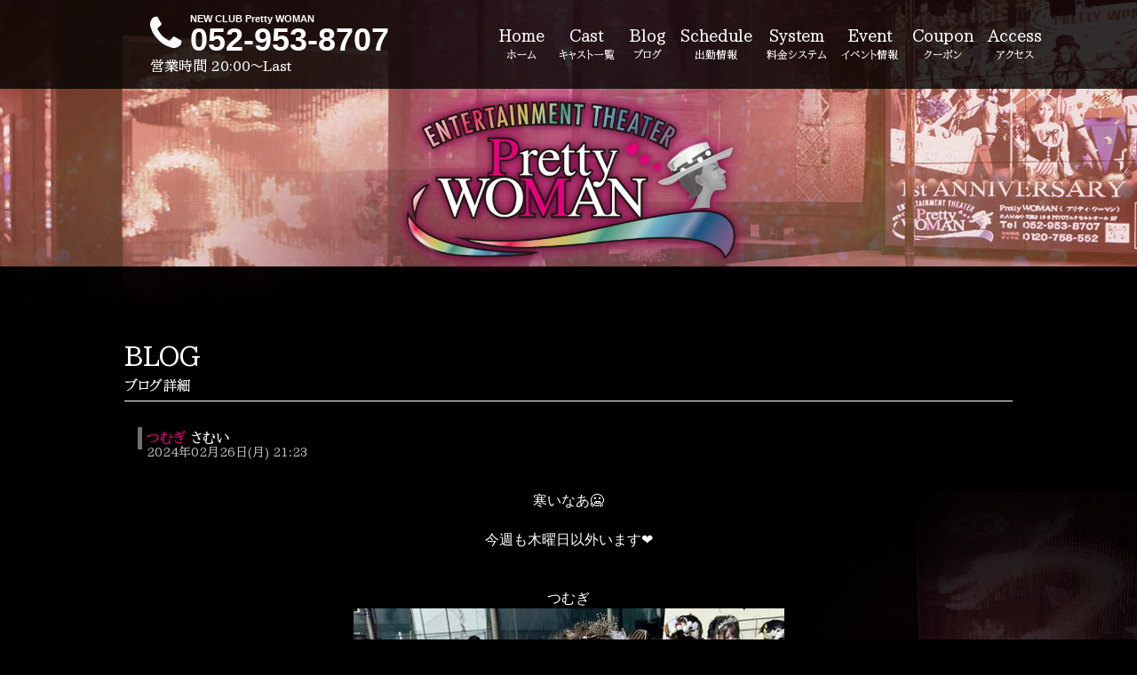

--- FILE ---
content_type: text/html; charset=utf-8
request_url: https://www.prettywoman-nsk.com/diaries/83343
body_size: 8023
content:
<!DOCTYPE html><html lang="ja"><head><meta charset="utf-8" /><meta IE="edge" http-equiv="X-UA-Compatible" /><meta content="no-preview" name="turbolinks-cache-control" /><meta content="width=device-width,maximum-scale=1.0,initial-scale=1.0" name="viewport" /><meta content="telephone=no" name="format-detection" /><meta content="SKYPE_TOOLBAR_PARSER_COMPATIBLE" name="SKYPE_TOOLBAR" /><title>つむぎさんのブログ詳細 - ブログ | プリティーウーマン</title><meta content="つむぎさんのブログ詳細 - 名古屋 錦のキャバクラ プリティーウーマンのブログページです" name="Description" /><meta content="つむぎ,ブログ,キャバクラ,NEW CLUB Pretty WOMAN" name="Keywords" /><meta content="プリティーウーマン" property="og:site_name" /><meta content="つむぎさんのブログ詳細 - ブログ | プリティーウーマン" property="og:title" /><meta content="つむぎさんのブログ詳細 - 名古屋 錦のキャバクラ プリティーウーマンのブログページです" property="og:description" /><meta content="https://www.prettywoman-nsk.com" property="og:url" /><meta content="https://s3-ap-northeast-1.amazonaws.com/cabapre/production/open_graph_materials/styles/000/000/584/front/ogp.png?1635354828" property="og:image" /><meta name="csrf-param" content="authenticity_token" />
<meta name="csrf-token" content="t+G34iGYHn3JI1gGg1y/bu9d/NIgWuMeh+ZWsUr5nR5eHk4lPfcD6w+0lk7nOvlJXpAayArioGHWbpHDwWbw8A==" /><script src="/assets/application-8e34f85c931502a42c89caebe8ca6a7869979334ce5a3fd24247f653f4d4b844.js" data-turbolinks-track="reload"></script><link rel="stylesheet" media="all" href="/assets/club_b-d9a9379f5a77856161ca0e785207f711ef15a8275d4f1c4accad676f6ece0d9c.css" data-turbolinks-track="reload" /><style type="text/css">#front {
  background-image: url(//s3-ap-northeast-1.amazonaws.com/cabapre/production/back_materials/styles/000/000/575/front/bg.jpg?1635354779)
}
#front .headerback {
  background-image: url(//s3-ap-northeast-1.amazonaws.com/cabapre/production/header_back_materials/styles/000/000/571/front/pc-eyecatch.jpg?1768881066)
}
#front .headerlowerback {
  background-image: url(//s3-ap-northeast-1.amazonaws.com/cabapre/production/header_lower_back_materials/styles/000/000/573/health/pc-mini_eyecatch.jpg?1638356473)
}
#front .content-frame::before, #front .content-frame::after {
  background-image: url()
}
#front .content-frame > .content-title::before, #front .content-frame > .content-title::after {
  background-image: url()
}
@media (max-width: 767px) {
  #front {
    background-image: url(//s3-ap-northeast-1.amazonaws.com/cabapre/production/mobile_back_materials/styles/000/000/576/front/bg_sp.jpg?1635354782)
  }
  #front::before {
    background-image: url(//s3-ap-northeast-1.amazonaws.com/cabapre/production/mobile_back_materials/styles/000/000/576/front/bg_sp.jpg?1635354782)
  }
  #front .headerback {
    background-image: url(//s3-ap-northeast-1.amazonaws.com/cabapre/production/mobile_header_back_materials/styles/000/000/572/front/sp-eyecatch.jpg?1768881074)
  }
  #front .headerlowerback {
    background-image: url(//s3-ap-northeast-1.amazonaws.com/cabapre/production/mobile_header_lower_back_materials/styles/000/000/574/health/sp-mini_eyecatch.jpg?1638356478)
  }
}
/* prettywoman-nsk.com */
/* body */
#front {
  background-repeat: no-repeat;
  background-attachment: fixed;
  background-size: 100% auto;
  background-position: top center;
  overflow-x: hidden;
}
#front::after {
  display: none;
}
@media (max-width: 767px) {
  #front {
    background-image: none;
  }
  #front:before {
    display: block !important;
    background-repeat: no-repeat;
    background-size: 100% auto;
    background-position: top center;
  }
}

/* フォントの利用 */
/* #front .xxx { font-family: xxx, serif; } */

#front { color: #fff; background-color: #000; }
#front a{ color: #DAB365; }
#front .colored { color: #000; }
#front .colored a{ color: #fff; }

#front .d-block { display: block; }
#front .d-flex { display: flex; }
#front .position-relative { position: relative; }
#front
#front .h-100 { height: 100%; }
#front .mb-0 { margin-bottom: 0!important; }
#front .mr-3 { margin-right: .5rem; }
#front .float-left { float: left; }

#front header .row {
  display: flex;
  flex-wrap: wrap;
}
#front header .row::before, #front header .row::after {
  display: none;
}

#front .container {
  width: 100%;
}

#front .flex-nowrap {
  flex-wrap: nowrap !important;
}

#front .ml-3 { margin-left: 1.5rem; }
@media (min-width: 768px) {
  #front .sp_only { display: none !important; }
}
@media (max-width: 767.98px) {
  #front .pc_only { display: none !important; }
}
#front .justify-content-between {
  justify-content: space-between;
}

#front .align-items-center {
  align-items: center;
}

@media (min-width: 768px) {
  .container {
    max-width: 1030px;
  }
}

/*#front .shop-container { background-color: rgba(255, 255, 255, 0.4); }*/
#front .navbar { background-color: transparent; }
#front #home {
  padding-top: 75px;
  padding-bottom: 8rem;
}
#front .contents {
  margin-bottom: 0;
  padding-top: 75px;
  padding-bottom: 100px;
}
#front .colored { background-color: #000; }
#front #googlemap { background-color: #000; }

/* 共通 */
#front .color-primary { color: #E4007F; }
#front .color-border-primary { border-color: #E4007F !important; }
#front .color-background-primary { background-color: #E4007F; }

#front .color-secondary { color: #fff; }
#front .color-border-secondary { border-color: #fff !important; }
#front .color-background-secondary { background-color: rgba(228, 0, 127, 0.2); }

#front .color-button {
  color: #fff;
  background-color: #E4007F;
  border: none;
}
#front .colored .color-button {
  color: #000;
  background-color: #fff;
  border: none;
}
#front .color-tag0 {
  color: #fff;
  background-color: #EC2B67;
  border: none;
}
#front .color-tag0-light {
  color: #fff;
  background-color: #E4007F;
  border: none;
}
#front .color-tag1 {
  color: #fff;
  background-color: #C81912;
  border: none;
}
#front .color-tag2 {
  color: #fff;
  background-color: #191970;
  border: none;
}
#front .color-category {
  color: #000;
  background-color: #ddd;
}

#front .content-bordered { border-bottom: 1px solid #666; }

/* ヘッダー */
#front header {
  position: relative;
}
#front .header__wrap {
  position: absolute;
  top: 0;
  width: 100%;
  z-index: 5;
  background-color: rgba(0, 0, 0, 0.8);
  max-width: 100%;
  overflow-x: hidden;
}
#front header.home .header__wrap {
  bottom: 0;
  top: auto;
}
#front .header__row {
  justify-content: space-between;
  align-items: center;
  flex-wrap: nowrap;
}
#front .header__shop-item {
  display: flex;
  width: 100%;
  flex-direction: row;
  align-items: flex-end;
  margin-left: 2.5rem;
}

#front .header__shop-item i {
  font-size: 4.5rem;
  margin-right: 1rem;
  color: #fff;
}
#front .header__shop-item .tel {
  margin-right: 1.5rem;
}
#front .header__shop-item .tel p {
  font-size: 3.6rem;
  color: #fff;
  font-weight: bold;
  /*margin-top: -8px;*/
  line-height: 1;
  white-space: nowrap;
}
#front .header__shop-item .hours {
  color: #fff;
  font-weight: normal;
  font-family: Aozora Mincho medium;
}
#front .header__logo {
  position: absolute;
  left: 50%;
  transform: translate(-50%, -50%);
  width: auto;
  max-width: 100%;
  flex: 0 0 auto;
  top: 67%;
}
#front header.home .header__logo {
  display: none;
  left: 50%;
  top: 42%;
}
#front .header__logo,
#front .header__logo img {
  height: 260px;
}
#front header.home .header__logo,
#front header.home .header__logo img {
  height: 450px;
}
#front header .navbar {
  max-width: 100%;
  flex: 0 0 auto;
}

#front .header-title {
  color: #fff;
  font-size: 1.125rem;
  margin: 0;
}
/* モバイルメニュー */
#front .navbar-toggle-button {
  background-color: rgba(0, 0, 0, 0.4);
  color: #fff;
}
#front .navbar-toggle-bar {
  background-color: #fff;
}
/* ヘッダーリンク */
#front .header-link {
  color: #fff;
  font-weight: normal;
  font-family: Aozora Mincho medium;
}
#front .header-link.terms {
  white-space: nowrap;
  margin-left: -5px;
  margin-right: -5px;
}
/* Cast #[List] */
#front header nav.navbar .header-link span.casts {
  display: none;
  margin-left: .5rem;
  font-weight: normal;
  font-size: 18px;
}
@media (max-width: 767.98px) {
  #front .header__wrap {
    z-index: auto;
  }
  #front header nav.navbar .header-link span.casts {
    display: inline;
  }
}
/* pc */
@media (min-width: 768px) {
  #front header .navbar {
    padding: 1.5rem 0 0;
  }
  #front #headermenu {
    display: flex !important;
    flex-wrap: wrap;
    padding: 0;
    justify-content: space-between;
  }
  #front header nav.navbar .header-link {
    font-size: 16px;
  }
  #front .header__shop-item .hours p {
    white-space: nowrap;
    margin-bottom: 0;
  }
  #front .header__shop-item .hours br {
    display: none;
  }
}
/* pc 1x */
@media (min-width: 950px) {
  #front .header__row {
    flex-direction: column;
    align-items: flex-start;
  }
  #front header .navbar {
    flex-wrap: nowrap;
    display: flex;
  }
  #front #headermenu {
    width: 100%;
  }
}
/* pc 2x */
@media (min-width: 1210px) {
  #front .header__row {
    flex-direction: row;
    align-items: center;
  }
  #front header .navbar {
    padding: 1.5rem 3rem;
  }
  #front #headermenu {
    width: auto;
    justify-content: flex-end;
  }
  #front .header__shop-item {
    flex-direction: column;
    align-items: flex-start;
    max-width: 530px;
    width: auto;
    margin-right: 30px;
    margin-left: 0;
  }
  #front header nav.navbar .header-link {
    font-size: 18px;
  }
}
/* pc 3x */
@media (min-width: 1400px) {
  #front .header__shop-item {
    flex-direction: row;
    align-items: flex-end;
    justify-content: flex-start;
    margin-left: 0;
  }
  #front .header__shop-item .hours br {
    display: inline-block;
  }
}
/* sp */
@media (max-width: 767.98px) {
  #front .header__row {
    background-color: transparent;
    padding: 0;
  }
  #front .header__shop-item {
    display: none;
  }
  #front header nav.navbar .navbar-toggle {
    top: 15px;
    right: 15px;
  }
  #front header.home nav.navbar .navbar-toggle {
    top: 0;
    right: 0;
  }
  #front .navbar-collapse {
    background-color: rgba(0, 0, 0, 0.7);
  }
  #front .header__logo {
    top: 50%;
  }
  #front header.home .header__logo {
    top: 50%;
  }
  #front .header__logo,
  #front .header__logo img {
    height: 180px;
  }
  #front header.home .header__logo,
  #front header.home .header__logo img {
    width: 100%;
    height: auto;
  }
  #front .header-link {
    background-color: #E72F68;
    border: 1px solid #666666;
  }
}

/* ファーストビュー */
.hero {
  width: 100%;
  max-height: 300px;
  overflow: hidden;
}
.hero__image {
  position: relative;
  left: 50%;
  height: 300px;
  width: auto;
  transform: translateX(-50%);
}
.hero.home .hero__image {
  height: auto;
  width: 100%;
}
@media (max-width: 767.98px) {
  .hero { height: 180px; }
  .hero.home {
    height: 667px;
    max-height: 100%;
  }
  .hero__image {
    height: auto;
    width: 768px !important;
  }
}
@media (max-width: 950px) {
  .hero.home { max-height: 560px; }
  .hero.home .hero__image { width: 950px; }
}
@media (min-width: 2000px) {
  #front .hero__image {
    width: 100%;
    height: auto;
  }
}
.hero.home {
  max-height: 100%;
}
/* #front .header-link span { color: #fff; } */
/* フッター */
#front .footer-top {
  background-color: #333333;
  min-width: 100% !important;
}
#front .footer-bottom {
  background-color: #030303;
  color: #fff;
  min-width: 100% !important;
}
#front .footer-address-item {
  display: inline-block;
  background-color: #EC2B67;
  color: #fff;
  margin-right: .5rem;
  padding: 2px .6rem;
}
@media (max-width: 767.98px) {
  #front .footer__shop-item {
    padding-left: 0 !important;
    margin-top: 0 !important;
  }
  #front .footer-address {
    margin-top: .5rem;
  }
  #front .footer-address > div {
    display: block !important;
    margin-right: 0 !important;
    margin-bottom: .8rem;
  }
  #front .footer-address .hours,
  #front .footer-address .holidays,
  #front .footer-address .tel {
    position: relative;
    padding-left: 16rem;
    margin-bottom: .8rem !important;
  }
  #front .footer-address > div > span {
    position: absolute;
    left: 0;
    width: 150px;
    text-align: center;
    display: inline-block;
  }
}
#front .footer-address .hours,
#front .footer-address .holidays,
#front .footer-address .tel {
  display: inline-block;
  margin-right: 1rem;
  margin-bottom: .5rem;
}
/* フッターーリンク */
#front .footer-toggle {
  /*border: 1px solid #fff;*/
  background-color: #E4007F;
  color: #fff;
  font-family: Aozora Mincho medium;
}
#front .footer-link {
  color: #fff;
  font-family: Aozora Mincho medium;
  font-weight: normal;
}
#front footer address {
  margin-top: 2rem;
  margin-bottom: 1rem;
  font-family: Aozora Mincho medium;
}
#front .footer-link-icon {
  color: #fff;
}
#front footer .footer-top .container .footer-row {
  padding-left: 0;
  margin-right: 0;
  margin-left: 0;
  padding-top: 28px;
}
#front .footer__shop-item {
  padding-left: 400px;
  margin-top: 3rem;
  margin-bottom: 3rem;
  padding-top: 2rem;
  padding-bottom: 2rem;
}
#front .footer__shop-item div.pc_only,
#front .footer__shop-item div.sp_only {
  font-family: Aozora Mincho medium;
}
#front footer .footer-bottom .copyright {
  position: relative;
  right: auto;
  text-align: center;
}
@media (max-width: 767.98px) {
  #front footer .footer-bottom .copyright {
    margin: 0 !important;
  }
}
@media (min-width: 768px) {
  #front footer .footer-top .logo {
    top: 0;
  }
  #front footer #footermenu {
    padding-top: 30px;
    margin-bottom: 1.5rem;
  }
  #front footer #footermenu ul {
    max-width: 768px;
    margin: 0 auto;
  }
  #front footer #footermenu li {
    float: left;
    margin-right: 12px;
  }
  #front footer #footermenu .footer-link-icon {
    margin-right: 6px;
  }
}
/* ページトップボタン */
#front .pagetop {
  background-color: #E4007F;
  color: #fff;
}
/* pagination */
#front .pagination li a {
  color: #333;
  border: 1px solid #fff;
  background-color: #fff;
}
#front .pagination li.active a {
  color: #fff;
  border: 1px solid #E4007F;
  background-color: #E4007F;
}
/* sitemap */
#front .sitemap .sitemap-link {
  background-color: #E72F68;
  color: #fff;
  /*border: 1px solid #E4007F;*/
}
/* トップスライドショー */
#front #home #slide > div::before {
  content: "";
  display: block;
  position: relative;
  padding-top: 36.4%;
  width: 100%;
}
/*@media (max-width: 767.98px) {
  #front #home #slide::before {
    padding-top: 35.6%;
  }
}*/
#front .top-slide {
  background-color: transparent;
  width: 100%;
  margin-right: 0 !important;
  margin-left: 0 !important;
  padding: 0 35px;
}
@media (max-width: 767.98px) {
  #front .top-slide {
    padding: 6px;
  }
}
#front .top-slide-inner {
  position: absolute;
  top: 0;
  bottom: 0;
  left: 0;
  right: 0;
  width: 100%;
  height: 100%;
  /*border: 10px solid #320000;*/
}
/*#front .top-slide-indicator { background-color: #333; }
#front .top-slide-indicator.active { background-color: #E4007F; }*/
.carousel-control.left, .carousel-control.right {
  opacity: 1 !important;
  background-image: none;
  background-color: transparent;
  color: white !important;
}
.carousel-control i {
  position: absolute;
  top: 50%;
  transform: translateY(-50%);
}
.carousel-control.left i { left: 15px; }
.carousel-control.right i { right: 15px; }
@media (min-width: 1100px) {
  .carousel-control.left i { left: -35px; }
  .carousel-control.right i { right: -35px; }
}
#front #cast .btn-detail {
  text-align: center;
  margin: 2rem auto;
  font-family: Aozora Mincho medium;
}
#front #cast .btn-detail a {
  display: inline-block;
  background-color: #EC2B67;
  color: #fff;
  padding: .75rem 2rem;
}
#front .cast-slide {
  background-color: #000;
  border: 4px solid #000;
}
#front #cast .content-casts {
  position: relative;
  left: 50%;
  transform: translateX(-50%);
  width: 100vw;
  padding-right: 0;
  padding-left: 0;
  margin-right: 0;
  margin-left: 0;
}
#front #cast .content-cast {
  width: 300px;
}
#front .content-cast .name {
  font-family: Aozora Mincho medium;
}
@media (max-width: 767.98px) {
  #front #cast .content-cast {
    width: 170px;
  }
}

/* コンテンツ */
#front .page-title, #front .content-title {
  font-size: 3rem;
  font-weight: normal;
  color: #fff;
  font-family: Aozora Mincho medium;
}
#front .content-link {
  top: 3rem;
  font-family: Aozora Mincho medium;
}
#front .colored .content-title {
  color: #fff;
  border-bottom: 1px solid #fff;
  font-family: Aozora Mincho medium;
}
#front .page-title {
  border-bottom: 1px solid #fff;
}
#front .page-title span {
  display: block;
  margin-left: 0;
  margin-top: .75rem;
}
#front .page-title, #front .content-title span {
  margin-left: 0;
  margin-top: 1rem;
  display: block;
  font-family: Aozora Mincho medium;
}
#front .content-subtitle {
  color: #fff;
  border-left: 4px solid #bbbbbb;
  font-family: Aozora Mincho medium;
}
#front .content-item-title {
  position: relative;
  border: none;
  padding: 8px 0 8px 1rem;
  font-family: Aozora Mincho medium;
  font-weight: normal;
}
#front .content-item-title .small {
  color: #bbbbbb;
}
#front .article-text h3 {
  font-family: Aozora Mincho medium;
  font-weight: normal;
}
#front .content-item-title::before {
    position: absolute;
    top: 4px;
    left: 0;
    content: "";
    display: inline-block;
    height: 2.5rem;
    width: .5rem;
    background-color: #707070;
}
#front .content-item-title.text-center {
  color: #fff;
  background-color: #E4007F;
}
#front .content-item-title.text-center::before {
  content: none;
}
#front #terms .content-item-title,
#front #privacies .content-item-title {
  padding-left: 0;
}
#front #terms .content-item-title::before,
#front #privacies .content-item-title::before { content: none; }
#front .content-item-title + .small {
  color: #707070;
}
#front .recruit-title,
#front .coupon-title {
  font-family: Aozora Mincho medium;
}
#front .content-item-title a { color: #E4007F; }
#front .content-date {
  color: #707070;
  font-family: Aozora Mincho medium;
}

/* table */
#front table.shoptable th {
  background-color: rgba(228, 0, 127, 0.2);
  border-color: rgba(255, 255, 255, 1) !important;
}
#front table.shoptable td {
  border-color: rgba(228, 0, 127, 0.4) !important;
}
#front table.shoptable.shoptable-schedule th.th-color-by-day-6 a {
  color: #2d2dcc;
}
#front table.shoptable.shoptable-schedule th.th-color-by-day-0 a {
  color: #C81912;
}

/* form */
#front form .form-control:focus {
  border-color: #E4007F;
  box-shadow: inset 0 1px 1px rgba(0, 0, 0, 0.075), 0 0 8px rgba(228, 0, 127, 0.6);
}
#front form .has-error .help-block{
  color: #C81912;
}
#front .submit {
  background-color: #E4007F;
  color: #fff;
  border: none;
}
#front .back {
  background-color: #707070;
  color: #fff;
  border: none;
}

#front .article-image img {
  display: block;
  margin-right: auto;
  margin-left: auto;
}
/* ranking */
#front .content-rankings-index .content-ranking-no::before,
#front .content-rankings .content-ranking-no::before {
  content: none;
}
#front .content-rankings-index .content-ranking-no,
#front .content-rankings .content-ranking-no {
  text-align: center;
  background-color: #333333;
  padding: 3px 0;
}
#front .content-rankings-index .content-ranking-no span,
#front .content-rankings .content-ranking-no span {
  text-shadow: none !important;
  color: #fff !important;
  font-weight: bold;
}
@media (max-width: 767px) {
  #front .content-rankings-index .ranking-2 .content-ranking-no, #front .content-rankings-index .ranking-3 .content-ranking-no {
    right: 7px;
    left: 7px;
  }
}

#front .content-cast.ranking-1 .content-ranking-no { background-color: #DAB365; }
#front .content-cast.ranking-2 .content-ranking-no { background-color: #B08D57; }
#front .content-cast.ranking-3 .content-ranking-no { background-color: #6A3805; }
#front .content-casts .content-cast .small {
  color: #fff;
}
/* coupons */
#front .coupon .coupon-body p {
  color: #fff;
}
/* recruit */
#front .recruit-bordered p {
  color: #fff;
}

#front #schedules .date-indicators .content-item-title {
  color: #fff;
  background-color: #EC2B67;
  padding-left: 12px;
  padding-right: 12px;
}
#front #schedules .date-indicators .content-item-title::before {
  display: none;
}
</style><link href="//s3-ap-northeast-1.amazonaws.com/cabapre/production/favicon_materials/styles/000/000/582/front/favicon.ico?1635354817" rel="icon" type="image/x-icon" /><link href="//s3-ap-northeast-1.amazonaws.com/cabapre/production/apple_icon_materials/styles/000/000/583/front/apple_icon.png?1635354821" rel="apple-touch-icon" sizes="152x152" /><script src="https://maps.google.com/maps/api/js?key=AIzaSyC6loyGL_lOt_4P_iOIuPpa7J5y60roY2o" type="text/javascript"></script><script async src="https://www.googletagmanager.com/gtag/js?id=G-EYZ6ND73MT"></script>
<script>
  window.dataLayer = window.dataLayer || [];
  function gtag(){dataLayer.push(arguments);}
  gtag('js', new Date());
  document.addEventListener('turbolinks:load', event => {
    if (typeof gtag === 'function') {
      gtag('config', 'G-EYZ6ND73MT', {
        'page_title' : event.target.title,
        'page_path': event.data.url.replace(window.location.protocol + "//" + window.location.hostname, ""),
        'page_location': event.data.url
      });
    }
  });
</script>
</head><body class="prettywoman-nsk" id="front"><header><div class="header__wrap"><nav class="navbar header__row"><div class="navbar-header"><button aria-expanded="false" class="navbar-toggle collapsed" data-target="#headermenu" data-toggle="collapse" type="button"><div class="navbar-toggle-button"><span class="icon-bar navbar-toggle-bar"></span><span class="icon-bar navbar-toggle-bar"></span><span class="icon-bar navbar-toggle-bar"></span><span>MENU</span></div></button></div><div class="header__shop-item pc_only"><div class="tel d-flex"><i aria-hidden="true" class="fa fa-phone"></i><div><h1 class="header-title">NEW CLUB Pretty WOMAN</h1><p class="mb-0"><a id="telHeader" class="link-tel" href="tel:0529538707">052-953-8707</a></p></div></div><div class="hours"><div class="mr-3 float-left">営業時間</div><p class="mb-0 float-left"><p>20:00～Last</p></p></div></div><div class="collapse navbar-collapse" id="headermenu"><div><a class="header-link" href="/">Home<span>ホーム</span></a></div><div><a class="header-link" href="/casts">Cast<span class="casts">List</span><span>キャスト一覧</span></a></div><div><a class="header-link" href="/diaries">Blog<span>ブログ</span></a></div><div><a class="header-link" href="/schedules">Schedule<span>出勤情報</span></a></div><div><a class="header-link" href="/systems">System<span>料金システム</span></a></div><div><a class="header-link" href="/events">Event<span>イベント情報</span></a></div><div><a class="header-link" href="/coupons">Coupon<span>クーポン</span></a></div><div><a class="header-link" href="/accesses">Access<span>アクセス</span></a></div></div></nav></div><div class="hero"><img alt="NEW CLUB Pretty WOMAN" class="hero__image hidden-xs" src="//s3-ap-northeast-1.amazonaws.com/cabapre/production/header_lower_back_materials/styles/000/000/573/club_b/pc-mini_eyecatch.jpg?1638356473" /><img alt="NEW CLUB Pretty WOMAN" class="hero__image visible-xs-block" src="//s3-ap-northeast-1.amazonaws.com/cabapre/production/mobile_header_lower_back_materials/styles/000/000/574/club_b/sp-mini_eyecatch.jpg?1638356478" /></div><div class="header__logo"><div class="logo h-100"><img alt="NEW CLUB Pretty WOMAN" class="header-logo h-100 hidden-xs" src="//s3-ap-northeast-1.amazonaws.com/cabapre/production/header_logo_materials/styles/000/000/577/club_b/logo.png?1635354786" /><img alt="NEW CLUB Pretty WOMAN" class="header-logo h-100 visible-xs-block" src="//s3-ap-northeast-1.amazonaws.com/cabapre/production/mobile_header_logo_materials/styles/000/000/578/club_b/logo_sp.png?1635354795" /></div></div></header><div class="container shop-container"><div class="row contents page" id="diary"><div class="col-sm-12 content"><h2 class="page-title">BLOG<span>ブログ詳細</span></h2><div class="row content-item"><div class="col-sm-12 article" id="id83343"><h3 class="content-item-title"><a href="/casts/2790">つむぎ</a>さむい<div class="small">2024年02月26日(月) 21:23</div></h3><div class="article-text">

  
    
  
  
    <div style="text-align:center;">寒いなあ🥶<br><br>今週も木曜日以外います❤️<br><br><br>つむぎ<br><img alt="image" src="//s3-ap-northeast-1.amazonaws.com/cabapre/production/attachments/images/000/080/456/image/cast_2418blog_278804.jpeg?1708950223"><br>
</div>
  

</div><div class="article-author"><a href="/diaries?cast_id=2790">つむぎさんのブログ一覧へ<span class="fa fa-angle-double-right"></span></a><br /><a href="/casts/2790">つむぎさんのプロフィールへ<span class="fa fa-angle-double-right"></span></a></div></div></div></div></div></div><footer><div class="footer-top"><div class="container"><div class="logo"><img alt="NEW CLUB Pretty WOMAN" class="hidden-xs" src="//s3-ap-northeast-1.amazonaws.com/cabapre/production/footer_logo_materials/styles/000/000/579/front/footer_logo.png?1635354799" /><img alt="NEW CLUB Pretty WOMAN" class="visible-xs-block" src="//s3-ap-northeast-1.amazonaws.com/cabapre/production/mobile_footer_logo_materials/styles/000/000/580/front/footer_logo.png?1635354802" /></div><div class="footer__shop-item"><strong>NEW CLUB Pretty WOMAN</strong><strong class="ml-3 pc_only">TEL/052-953-8707</strong><div class="sp_only">愛知県名古屋市中区錦3丁目19-6 PIVOTエクセルシオールM2F</div><address class="footer-address"><div class="hours"><span class="footer-address-item">営業時間</span>20:00～Last</div><div class="holidays"><span class="footer-address-item">定休日</span>日曜日</div><div class="tel"><span class="footer-address-item">TEL</span><a id="telFooter" class="link-tel" href="tel:0529538707">052-953-8707</a></div></address><div class="pc_only">愛知県名古屋市中区錦3丁目19-6 PIVOTエクセルシオールM2F</div></div><a aria-controls="footermenu" aria-expanded="false" class="footer-toggle collapsed" data-toggle="collapse" href="#footermenu" role="button">サイトマップ<span class="up fa fa-chevron-up"></span><span class="down fa fa-chevron-down"></span></a><div class="footer-row collapse" id="footermenu"><ul class="clearfix"><li><a class="footer-link" href="/"><span class="footer-link-icon fa fa-chevron-right"></span>ホーム</a></li><li><a class="footer-link" href="/topics"><span class="footer-link-icon fa fa-chevron-right"></span>新着情報</a></li><li><a class="footer-link" href="/casts"><span class="footer-link-icon fa fa-chevron-right"></span>キャスト一覧</a></li><li><a class="footer-link" href="/diaries"><span class="footer-link-icon fa fa-chevron-right"></span>ブログ</a></li><li><a class="footer-link" href="/schedules"><span class="footer-link-icon fa fa-chevron-right"></span>出勤情報</a></li><li><a class="footer-link" href="/systems"><span class="footer-link-icon fa fa-chevron-right"></span>料金システム</a></li><li><a class="footer-link" href="/events"><span class="footer-link-icon fa fa-chevron-right"></span>イベント情報</a></li><li><a class="footer-link" href="/coupons"><span class="footer-link-icon fa fa-chevron-right"></span>クーポン</a></li><li><a class="footer-link" href="/galleries"><span class="footer-link-icon fa fa-chevron-right"></span>ギャラリー</a></li><li><a class="footer-link" href="/accesses"><span class="footer-link-icon fa fa-chevron-right"></span>アクセス</a></li><li><a class="footer-link" href="/contacts"><span class="footer-link-icon fa fa-chevron-right"></span>お問い合わせ</a></li><li><a class="footer-link" href="/cast_recruits"><span class="footer-link-icon fa fa-chevron-right"></span>キャスト求人</a></li><li><a class="footer-link" href="/staff_recruits"><span class="footer-link-icon fa fa-chevron-right"></span>スタッフ求人</a></li><li><a class="footer-link" href="/terms"><span class="footer-link-icon fa fa-chevron-right"></span>利用規約</a></li><li><a class="footer-link" href="/privacies"><span class="footer-link-icon fa fa-chevron-right"></span>プライバシーポリシー</a></li><li><a class="footer-link" href="/sitemaps"><span class="footer-link-icon fa fa-chevron-right"></span>サイトマップ</a></li></ul></div></div></div><div class="footer-bottom"><div class="container"><div class="copyright">&copy; NEW CLUB Pretty WOMAN All Rights Reserved</div></div></div></footer><a class="pagetop" href="#front" id="pagetop"><span class="fa fa-chevron-up"></span>TOP</a></body></html>